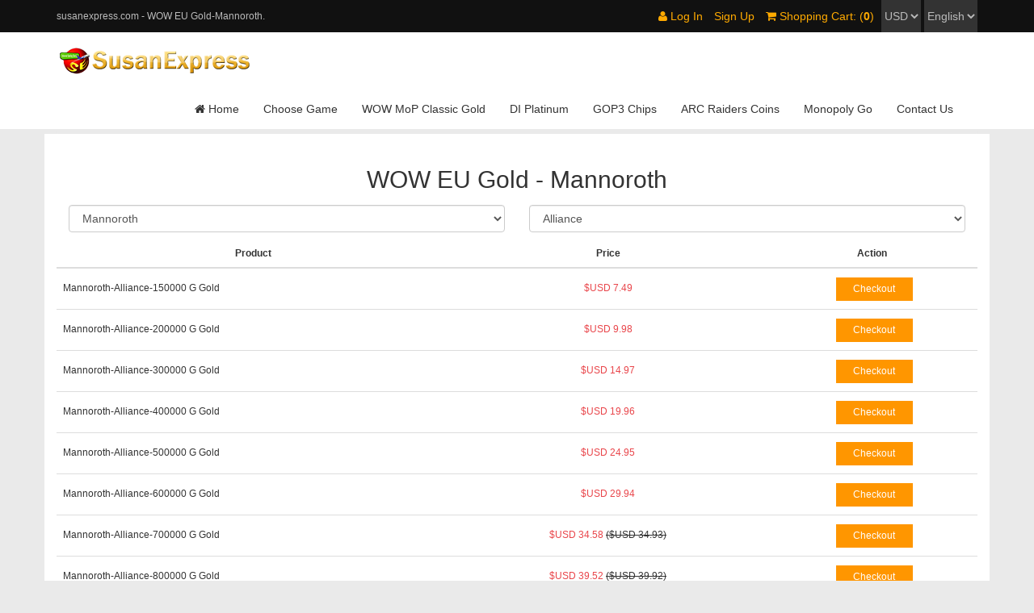

--- FILE ---
content_type: text/html; charset=utf-8
request_url: https://www.susanexpress.com/wow-eu/wow-gold/mannoroth/?camp=7
body_size: 7362
content:
<!DOCTYPE html>
<html lang="en">
<head>
  <meta charset="UTF-8">
  <title>WOW EU Gold-Mannoroth-Alliance-susanexpress.com</title>
  <meta name="keywords" content="WOW EU Gold-Mannoroth">
  <meta name="description" content="">
  <meta name="viewport" content="width=device-width, initial-scale=1.0, user-scalable=no">
  <link href="/Public/css/bootstrap.min.css" type="text/css" rel="stylesheet">
	<link href="/Public/css/font-awesome.min.css" type="text/css" rel="stylesheet">
	<link href="/Public/css/owl.carousel.css" type="text/css" rel="stylesheet">
	<link href="/Public/css/owl.theme.css" type="text/css" rel="stylesheet">
  <link href="/Public/css/base.css?v=0529" type="text/css" rel="stylesheet">
  <link href="/Public/css/addon.css?v=20250728" type="text/css" rel="stylesheet">
  <script src="/Public/js/jquery.min.js"></script>
  <script src="/Public/js/bootstrap.min.js"></script>
  <script src="/Public/js/owl.carousel.min.js"></script>
  <script src="/Public/js/custom.js?v=202512107"></script>
  <script src="/Public/js/validform_min.js"></script>
<script type="text/javascript" src="/Public/js/tip.js"></script>
<!-- Bing Ads -->
<script>(function(w,d,t,r,u){var f,n,i;w[u]=w[u]||[],f=function(){var o={ti:"187089697", enableAutoSpaTracking: true};o.q=w[u],w[u]=new UET(o),w[u].push("pageLoad")},n=d.createElement(t),n.src=r,n.async=1,n.onload=n.onreadystatechange=function(){var s=this.readyState;s&&s!=="loaded"&&s!=="complete"||(f(),n.onload=n.onreadystatechange=null)},i=d.getElementsByTagName(t)[0],i.parentNode.insertBefore(n,i)})(window,document,"script","//bat.bing.com/bat.js","uetq");</script>
</head>
<body>
	<div id="header">
		<div id="header-top">
			<div class="container">
				<div class="row header-top">
				  <h1 class="visible-lg col-lg-4">susanexpress.com - WOW EU Gold-Mannoroth.</h1>
				  <div class="col-lg-8 header-top-set">
				  							<ul>
						  <li><a href="/u/login.html?redirect_url=aHR0cDovL3d3dy5zdXNhbmV4cHJlc3MuY29tL3dvdy1ldS93b3ctZ29sZC9tYW5ub3JvdGgvP2NhbXA9Nw==" rel="nofollow"><i class="fa fa-user"></i> Log In</a></li>
						  <li class="hidden-xs"><a href="/u/register.html?redirect_url=aHR0cDovL3d3dy5zdXNhbmV4cHJlc3MuY29tL3dvdy1ldS93b3ctZ29sZC9tYW5ub3JvdGgvP2NhbXA9Nw==" rel="nofollow">Sign Up</a></li>
						  <li class="hidden-xs"><a href="/checkout.html" rel="nofollow"><i class="fa fa-shopping-cart"></i> Shopping Cart: (<b class="cartNum">0</b>)</a></li>
						</ul>					<form action="" method="post" style="display:inline-block;overflow:hidden;">
						  <select name="currency" onchange="setCurrency();" id="currency">
							 <!-- -->
                                <option value="1" >USD</option>
                            <!---->
                                <option value="3" >EUR</option>
                            <!-- -->
						  </select>
					</form>
					<form action="/" method="get" style="display:inline-block;overflow:hidden;">
						<select name="l" onchange="setLang(this);" id="lang">
							<option value="en" selected>English</option>
							<option value="kr" >한국인</option>
						</select>
				  </form>
				  </div>
				</div>
			</div>
		</div>
		<div id="header-logo">
			<div class="container">
			<div class="navbar-header">
			  <button class="navbar-toggle collapsed" type="button" data-toggle="collapse" data-target="#header-navbar" aria-controls="header-navbar" aria-expanded="false">
			      <span class="icon-bar"></span>
			      <span class="icon-bar"></span>
			      <span class="icon-bar"></span>
			  </button>
			  <a class="brand" href="https://www.susanexpress.com" ><img src="/Public/images/logo.png" alt="SusanExpress Logo" /></a>
			</div>
			<nav id="header-navbar" class="collapse navbar-collapse">
			  <ul class="nav navbar-nav">
			    <li class="active"><a href="/"><i class="fa fa-home"></i> Home</a></li>
			    <li><a href="/games.html">Choose Game</a></li>
			    <li><a href="/wow-classic-wotlk-us/">WOW MoP Classic Gold</a></li>
					<li><a href="/diablo-immortal/di-platinum/">DI Platinum</a></li>
					<li><a href="https://www.susanexpress.com/gop-3/">GOP3 Chips</a></li>
					<li><a href="https://www.susanexpress.com/arc-raiders/">ARC Raiders Coins</a></li>
					<li><a href="https://www.susanexpress.com/monopoly-go/">Monopoly Go</a></li>																																		
			    <li><a href="/contact.html">Contact Us</a></li>
			  </ul>
			</nav>
			</div>
		</div>
	</div>	<!-- modal -->
	<div class="modal fade" id="myModal" tabindex="-1" role="dialog" aria-labelledby="myModalLabel" aria-hidden="true">
	    <div class="modal-dialog">
	    	<form name="checkform" method="post" id="check_out_form" action="/index.php?m=check&a=orderCreate">
	        <div class="modal-content">
	            <div class="modal-header">
	                <button type="button" class="close" data-dismiss="modal" aria-hidden="true">&times;</button>
	                <h4 class="modal-title" id="myModalLabel">WOW EU Gold - Mannoroth-Alliance</h4>
	            </div>
	            <div class="modal-body">
					<p>Thank you for choosing susanexpress.com, while ordering for gold there are some recommended items in Hot Sales with Cheap Price. We own the most professional team to ensure you will receive your products fast and secured. During New Patch Legion, purchasing Items price worth more than $40 can enjoy 5% discount Code: Legion.</p>
					
				<ul id="myTab" class="nav nav-tabs">
					<!--  -->
				  	<!--  -->
				</ul>
				
				<div id="myTabContent" class="tab-content">
				<!--  -->
				<!--  -->				
				</div>				
	            </div>
	            <div class="modal-footer">
                    	<input type="hidden" name="gameId" value="4">
                    	<input type="hidden" name="serviceId" value="1">
                    	<input type="hidden" name="serverId" value="815">
                    	<input type="hidden" name="campId" value="7">
                    	<input type="hidden" name="goodsId" value="" id="goodsId">
	                	<button type="submit" class="btn btn-default ButtonCheckout">Checkout</button>
	            </div>
	        </div>
	        </form>
	    </div>
	</div>
	
	<div id="game-container">
		<section id="game-banner">
			<img src="" />
		</section>
		<div class="container">
		  <ol class="breadcrumb">
		    <li><a href='/'><i class='fa fa-home'></i></a></li><li><a href='/games.html'>Games</a></li><li><a href='/wow-eu/'>WOW EU</a></li><li><a href='/wow-eu/wow-gold/'>Wow EU Gold</a></li><li>Mannoroth</li>		  </ol>			
		  
		  <div class="row" id="gameProductList">
		  	<h2>WOW EU Gold - Mannoroth</h2>
			
			<form role="form" method="post" action="/index.php?m=goods&a=jumpto" id="serverForm">
				<!-- -->
				  <p class="col-md-6 col-lg-6"> 
				    <select class="form-control" name="sid">
				    	<!-- -->
					      <option data-isspecial="-1" value="759" >Aegwynn</option>
					    <!---->
					      <option data-isspecial="-1" value="922" >Aerie Peak</option>
					    <!---->
					      <option data-isspecial="-1" value="760" >Agamaggan</option>
					    <!---->
					      <option data-isspecial="-1" value="761" >Aggramar</option>
					    <!---->
					      <option data-isspecial="-1" value="907" >Ahn'Qiraj</option>
					    <!---->
					      <option data-isspecial="-1" value="762" >Al'Akir</option>
					    <!---->
					      <option data-isspecial="-1" value="763" >Alexstrasza</option>
					    <!---->
					      <option data-isspecial="-1" value="764" >Alleria</option>
					    <!---->
					      <option data-isspecial="-1" value="921" >Alonsus</option>
					    <!---->
					      <option data-isspecial="-1" value="846" >Aman'Thul</option>
					    <!---->
					      <option data-isspecial="-1" value="969" >Ambossar</option>
					    <!---->
					      <option data-isspecial="-1" value="970" >Anachronos</option>
					    <!---->
					      <option data-isspecial="-1" value="895" >Anetheron</option>
					    <!---->
					      <option data-isspecial="-1" value="765" >Antonidas</option>
					    <!---->
					      <option data-isspecial="-1" value="847" >Anub'arak</option>
					    <!---->
					      <option data-isspecial="-1" value="996" >Anvilmar</option>
					    <!---->
					      <option data-isspecial="-1" value="856" >Arak arahm</option>
					    <!---->
					      <option data-isspecial="-1" value="923" >Arathi</option>
					    <!---->
					      <option data-isspecial="-1" value="766" >Arathor</option>
					    <!---->
					      <option data-isspecial="-1" value="767" >Archimonde</option>
					    <!---->
					      <option data-isspecial="-1" value="768" >Argent Dawn</option>
					    <!---->
					      <option data-isspecial="-1" value="769" >Arthas</option>
					    <!---->
					      <option data-isspecial="-1" value="924" >Arygos</option>
					    <!---->
					      <option data-isspecial="-1" value="770" >Aszune</option>
					    <!---->
					      <option data-isspecial="-1" value="971" >Auchindoun</option>
					    <!---->
					      <option data-isspecial="-1" value="771" >Azjol</option>
					    <!---->
					      <option data-isspecial="-1" value="772" >Azshara</option>
					    <!---->
					      <option data-isspecial="-1" value="1001" >Azuremyst</option>
					    <!---->
					      <option data-isspecial="-1" value="773" >Baelgun</option>
					    <!---->
					      <option data-isspecial="-1" value="885" >Balnazzar</option>
					    <!---->
					      <option data-isspecial="-1" value="774" >Blackhand</option>
					    <!---->
					      <option data-isspecial="-1" value="775" >Blackmoore</option>
					    <!---->
					      <option data-isspecial="-1" value="776" >Blackrock</option>
					    <!---->
					      <option data-isspecial="-1" value="997" >Blade's Edge</option>
					    <!---->
					      <option data-isspecial="-1" value="777" >Bladefist</option>
					    <!---->
					      <option data-isspecial="-1" value="838" >Bloodfeather</option>
					    <!---->
					      <option data-isspecial="-1" value="778" >Bloodhoof</option>
					    <!---->
					      <option data-isspecial="-1" value="779" >Bloodscalp</option>
					    <!---->
					      <option data-isspecial="-1" value="967" >Blutkessel</option>
					    <!---->
					      <option data-isspecial="-1" value="925" >Boulderfist</option>
					    <!---->
					      <option data-isspecial="-1" value="972" >Bronze Dragonflight</option>
					    <!---->
					      <option data-isspecial="-1" value="896" >Bronzebeard</option>
					    <!---->
					      <option data-isspecial="-1" value="781" >Burning Legion</option>
					    <!---->
					      <option data-isspecial="-1" value="973" >Burning Steppes</option>
					    <!---->
					      <option data-isspecial="-1" value="780" >BurningBlade</option>
					    <!---->
					      <option data-isspecial="-1" value="926" >C'Thun</option>
					    <!---->
					      <option data-isspecial="-1" value="1000" >Chamber of Aspects</option>
					    <!---->
					      <option data-isspecial="-1" value="974" >Chants eternels</option>
					    <!---->
					      <option data-isspecial="-1" value="782" >Cho'gall</option>
					    <!---->
					      <option data-isspecial="-1" value="888" >Chromaggus</option>
					    <!---->
					      <option data-isspecial="-1" value="918" >Confrerie du Thorium</option>
					    <!---->
					      <option data-isspecial="-1" value="881" >Conseil des ombres</option>
					    <!---->
					      <option data-isspecial="-1" value="783" >Crushridge</option>
					    <!---->
					      <option data-isspecial="-1" value="927" >Culet DeLa Rive Noire</option>
					    <!---->
					      <option data-isspecial="-1" value="784" >Daggerspine</option>
					    <!---->
					      <option data-isspecial="-1" value="785" >Dalaran</option>
					    <!---->
					      <option data-isspecial="-1" value="928" >Dalvengyr</option>
					    <!---->
					      <option data-isspecial="-1" value="929" >Darkmoon Faire</option>
					    <!---->
					      <option data-isspecial="-1" value="839" >Darksorrow</option>
					    <!---->
					      <option data-isspecial="-1" value="930" >Darkspear</option>
					    <!---->
					      <option data-isspecial="-1" value="968" >Das Konsortium</option>
					    <!---->
					      <option data-isspecial="-1" value="876" >Das Syndikat</option>
					    <!---->
					      <option data-isspecial="-1" value="786" >Deathwing</option>
					    <!---->
					      <option data-isspecial="-1" value="871" >Defias Brotherhood</option>
					    <!---->
					      <option data-isspecial="-1" value="889" >Dentarg</option>
					    <!---->
					      <option data-isspecial="-1" value="931" >Der abyssische Rat</option>
					    <!---->
					      <option data-isspecial="-1" value="932" >Der Mithrilorden</option>
					    <!---->
					      <option data-isspecial="-1" value="884" >Der Ratvon  Dalavan</option>
					    <!---->
					      <option data-isspecial="-1" value="787" >Destromath</option>
					    <!---->
					      <option data-isspecial="-1" value="864" >Dethecus</option>
					    <!---->
					      <option data-isspecial="-1" value="975" >Die Aldor</option>
					    <!---->
					      <option data-isspecial="-1" value="933" >Die Arguswacht</option>
					    <!---->
					      <option data-isspecial="-1" value="904" >Die ewige Wacht</option>
					    <!---->
					      <option data-isspecial="-1" value="934" >Die Nachtwache</option>
					    <!---->
					      <option data-isspecial="-1" value="788" >Die Silberne Hand</option>
					    <!---->
					      <option data-isspecial="-1" value="892" >Die Todeskrallen</option>
					    <!---->
					      <option data-isspecial="-1" value="789" >Doomhammer</option>
					    <!---->
					      <option data-isspecial="-1" value="790" >Draenor</option>
					    <!---->
					      <option data-isspecial="-1" value="791" >Dragonblight</option>
					    <!---->
					      <option data-isspecial="-1" value="792" >Dragonmaw</option>
					    <!---->
					      <option data-isspecial="-1" value="906" >Drak'thul</option>
					    <!---->
					      <option data-isspecial="-1" value="882" >Drek'thar</option>
					    <!---->
					      <option data-isspecial="-1" value="935" >Dun Modr</option>
					    <!---->
					      <option data-isspecial="-1" value="793" >Dunemaul</option>
					    <!---->
					      <option data-isspecial="-1" value="848" >DunMorogh</option>
					    <!---->
					      <option data-isspecial="-1" value="936" >Durotan</option>
					    <!---->
					      <option data-isspecial="-1" value="794" >Earthen Ring</option>
					    <!---->
					      <option data-isspecial="-1" value="976" >Echsenkessel</option>
					    <!---->
					      <option data-isspecial="-1" value="919" >Eitrigg</option>
					    <!---->
					      <option data-isspecial="-1" value="937" >Eldre'Thalas</option>
					    <!---->
					      <option data-isspecial="-1" value="795" >Elune</option>
					    <!---->
					      <option data-isspecial="-1" value="796" >EmeraldDream</option>
					    <!---->
					      <option data-isspecial="-1" value="900" >Emeriss</option>
					    <!---->
					      <option data-isspecial="-1" value="938" >Eonar</option>
					    <!---->
					      <option data-isspecial="-1" value="797" >Eredar</option>
					    <!---->
					      <option data-isspecial="-1" value="897" >Executus</option>
					    <!---->
					      <option data-isspecial="-1" value="977" >Festung der Sturme</option>
					    <!---->
					      <option data-isspecial="-1" value="857" >Forscherliga</option>
					    <!---->
					      <option data-isspecial="-1" value="939" >Frostmane</option>
					    <!---->
					      <option data-isspecial="-1" value="798" >Frostmourne</option>
					    <!---->
					      <option data-isspecial="-1" value="840" >Frostwhisper</option>
					    <!---->
					      <option data-isspecial="-1" value="799" >Frostwolf</option>
					    <!---->
					      <option data-isspecial="-1" value="800" >Garona</option>
					    <!---->
					      <option data-isspecial="-1" value="886" >Genjuros</option>
					    <!---->
					      <option data-isspecial="-1" value="978" >Ghostlands</option>
					    <!---->
					      <option data-isspecial="-1" value="801" >Gilneas</option>
					    <!---->
					      <option data-isspecial="-1" value="802" >Gorgonnash</option>
					    <!---->
					      <option data-isspecial="-1" value="940" >Grim Batol</option>
					    <!---->
					      <option data-isspecial="-1" value="803" >Gul'dan</option>
					    <!---->
					      <option data-isspecial="-1" value="912" >Hakkar</option>
					    <!---->
					      <option data-isspecial="-1" value="868" >Haomarush</option>
					    <!---->
					      <option data-isspecial="-1" value="979" >Hellfire</option>
					    <!---->
					      <option data-isspecial="-1" value="841" >Hellscream</option>
					    <!---->
					      <option data-isspecial="-1" value="804" >Hyjal</option>
					    <!---->
					      <option data-isspecial="-1" value="805" >Illidan</option>
					    <!---->
					      <option data-isspecial="-1" value="941" >Jaedenar</option>
					    <!---->
					      <option data-isspecial="-1" value="806" >Kael'Thas</option>
					    <!---->
					      <option data-isspecial="-1" value="980" >Karazhan</option>
					    <!---->
					      <option data-isspecial="-1" value="807" >Kargath</option>
					    <!---->
					      <option data-isspecial="-1" value="965" >Kazzak</option>
					    <!---->
					      <option data-isspecial="-1" value="808" >Kel'Thuzad</option>
					    <!---->
					      <option data-isspecial="-1" value="890" >Khadgar</option>
					    <!---->
					      <option data-isspecial="-1" value="852" >Khaz Modan</option>
					    <!---->
					      <option data-isspecial="-1" value="809" >Khaz'goroth</option>
					    <!---->
					      <option data-isspecial="-1" value="810" >Kil'Jaeden</option>
					    <!---->
					      <option data-isspecial="-1" value="942" >Kilrogg</option>
					    <!---->
					      <option data-isspecial="-1" value="811" >Kirin Tor</option>
					    <!---->
					      <option data-isspecial="-1" value="867" >Kor'gall</option>
					    <!---->
					      <option data-isspecial="-1" value="877" >Krag'jin</option>
					    <!---->
					      <option data-isspecial="-1" value="943" >Krasus</option>
					    <!---->
					      <option data-isspecial="-1" value="901" >Kul Tiras</option>
					    <!---->
					      <option data-isspecial="-1" value="878" >Kult der verdammten</option>
					    <!---->
					      <option data-isspecial="-1" value="894" >La Croisade ecarlate</option>
					    <!---->
					      <option data-isspecial="-1" value="870" >Laughing Skull</option>
					    <!---->
					      <option data-isspecial="-1" value="981" >Les clairvoyanys</option>
					    <!---->
					      <option data-isspecial="-1" value="853" >Les Sentintlles</option>
					    <!---->
					      <option data-isspecial="-1" value="944" >Lightbringer</option>
					    <!---->
					      <option data-isspecial="-1" value="869" >Lightning's Blade</option>
					    <!---->
					      <option data-isspecial="-1" value="982" >Lordaeron</option>
					    <!---->
					      <option data-isspecial="-1" value="945" >Los Errantes</option>
					    <!---->
					      <option data-isspecial="-1" value="812" >Lothar</option>
					    <!---->
					      <option data-isspecial="-1" value="813" >Madmortem</option>
					    <!---->
					      <option data-isspecial="-1" value="872" >Magtheridon</option>
					    <!---->
					      <option data-isspecial="-1" value="814" >Mal'Ganis</option>
					    <!---->
					      <option data-isspecial="-1" value="858" >Malfurion</option>
					    <!---->
					      <option data-isspecial="-1" value="908" >Malygos</option>
					    <!---->
					      <option data-isspecial="-1" value="815" selected>Mannoroth</option>
					    <!---->
					      <option data-isspecial="-1" value="992" >Marecage de Zangar</option>
					    <!---->
					      <option data-isspecial="-1" value="899" >Mazrigos</option>
					    <!---->
					      <option data-isspecial="-1" value="859" >Medivh</option>
					    <!---->
					      <option data-isspecial="-1" value="947" >Minahonda</option>
					    <!---->
					      <option data-isspecial="-1" value="994" >Molten Core</option>
					    <!---->
					      <option data-isspecial="-1" value="891" >Moonglade</option>
					    <!---->
					      <option data-isspecial="-1" value="946" >Mug'thol</option>
					    <!---->
					      <option data-isspecial="-1" value="983" >Nagrand</option>
					    <!---->
					      <option data-isspecial="-1" value="860" >Nathrezim</option>
					    <!---->
					      <option data-isspecial="-1" value="993" >Naxxramas</option>
					    <!---->
					      <option data-isspecial="-1" value="905" >Nazjatar</option>
					    <!---->
					      <option data-isspecial="-1" value="916" >Nefarian</option>
					    <!---->
					      <option data-isspecial="-1" value="873" >Neptulon</option>
					    <!---->
					      <option data-isspecial="-1" value="816" >Ner'zhul</option>
					    <!---->
					      <option data-isspecial="-1" value="849" >Nera'thor</option>
					    <!---->
					      <option data-isspecial="-1" value="984" >Nethersturm</option>
					    <!---->
					      <option data-isspecial="-1" value="887" >Nordrassil</option>
					    <!---->
					      <option data-isspecial="-1" value="948" >Norgannon</option>
					    <!---->
					      <option data-isspecial="-1" value="817" >Nozdormu</option>
					    <!---->
					      <option data-isspecial="-1" value="850" >Onyxia</option>
					    <!---->
					      <option data-isspecial="-1" value="949" >Outland</option>
					    <!---->
					      <option data-isspecial="-1" value="818" >Perenolde</option>
					    <!---->
					      <option data-isspecial="-1" value="819" >Proudmoore</option>
					    <!---->
					      <option data-isspecial="-1" value="909" >Quel'Thalas</option>
					    <!---->
					      <option data-isspecial="-1" value="842" >Ragnaros</option>
					    <!---->
					      <option data-isspecial="-1" value="950" >Rajaxx</option>
					    <!---->
					      <option data-isspecial="-1" value="854" >Rashgarroth</option>
					    <!---->
					      <option data-isspecial="-1" value="863" >Ravencrest</option>
					    <!---->
					      <option data-isspecial="-1" value="951" >Ravenholdt</option>
					    <!---->
					      <option data-isspecial="-1" value="910" >Rexxar</option>
					    <!---->
					      <option data-isspecial="-1" value="820" >Runetotem</option>
					    <!---->
					      <option data-isspecial="-1" value="999" >Sanguino</option>
					    <!---->
					      <option data-isspecial="-1" value="821" >Sargeras</option>
					    <!---->
					      <option data-isspecial="-1" value="995" >Saurfang</option>
					    <!---->
					      <option data-isspecial="-1" value="913" >Scarshield Legion</option>
					    <!---->
					      <option data-isspecial="-1" value="879" >Sen'jin</option>
					    <!---->
					      <option data-isspecial="-1" value="822" >Shadow Moon</option>
					    <!---->
					      <option data-isspecial="-1" value="823" >Shadowsong</option>
					    <!---->
					      <option data-isspecial="-1" value="985" >Shattered halls</option>
					    <!---->
					      <option data-isspecial="-1" value="824" >Shattered Hand</option>
					    <!---->
					      <option data-isspecial="-1" value="986" >Shattrath</option>
					    <!---->
					      <option data-isspecial="-1" value="952" >Shen'dralar</option>
					    <!---->
					      <option data-isspecial="-1" value="825" >Silvermoon</option>
					    <!---->
					      <option data-isspecial="-1" value="865" >Sinstralis</option>
					    <!---->
					      <option data-isspecial="-1" value="826" >Skullcrusher</option>
					    <!---->
					      <option data-isspecial="-1" value="827" >Spinebreaker</option>
					    <!---->
					      <option data-isspecial="-1" value="987" >Sporeggar</option>
					    <!---->
					      <option data-isspecial="-1" value="914" >Steamwheedle Cartel</option>
					    <!---->
					      <option data-isspecial="-1" value="966" >Stonemaul</option>
					    <!---->
					      <option data-isspecial="-1" value="861" >Stormrage</option>
					    <!---->
					      <option data-isspecial="-1" value="828" >Stormreaver</option>
					    <!---->
					      <option data-isspecial="-1" value="829" >Stormscale</option>
					    <!---->
					      <option data-isspecial="-1" value="862" >Sunstrider</option>
					    <!---->
					      <option data-isspecial="-1" value="953" >Suramar</option>
					    <!---->
					      <option data-isspecial="-1" value="843" >Sylvanas</option>
					    <!---->
					      <option data-isspecial="-1" value="954" >Taerar</option>
					    <!---->
					      <option data-isspecial="-1" value="902" >Talnivarr</option>
					    <!---->
					      <option data-isspecial="-1" value="955" >Tarren Mill</option>
					    <!---->
					      <option data-isspecial="-1" value="956" >Teldrassil</option>
					    <!---->
					      <option data-isspecial="-1" value="988" >Temple noir</option>
					    <!---->
					      <option data-isspecial="-1" value="830" >Terenas</option>
					    <!---->
					      <option data-isspecial="-1" value="880" >Terrodar</option>
					    <!---->
					      <option data-isspecial="-1" value="844" >The Maelstrom</option>
					    <!---->
					      <option data-isspecial="-1" value="989" >The Sha'tar</option>
					    <!---->
					      <option data-isspecial="-1" value="874" >The venture Co.</option>
					    <!---->
					      <option data-isspecial="-1" value="898" >Theradras</option>
					    <!---->
					      <option data-isspecial="-1" value="917" >Thrall</option>
					    <!---->
					      <option data-isspecial="-1" value="855" >Throk' Feroth</option>
					    <!---->
					      <option data-isspecial="-1" value="831" >Thunderhorn</option>
					    <!---->
					      <option data-isspecial="-1" value="911" >Tichondrius</option>
					    <!---->
					      <option data-isspecial="-1" value="957" >Tirion</option>
					    <!---->
					      <option data-isspecial="-1" value="990" >Todeswache</option>
					    <!---->
					      <option data-isspecial="-1" value="903" >Trollbane</option>
					    <!---->
					      <option data-isspecial="-1" value="832" >Turalyon</option>
					    <!---->
					      <option data-isspecial="-1" value="866" >Twilight's Hammer</option>
					    <!---->
					      <option data-isspecial="-1" value="875" >Twisting Nether</option>
					    <!---->
					      <option data-isspecial="-1" value="958" >Tyrande</option>
					    <!---->
					      <option data-isspecial="-1" value="920" >Uldaman</option>
					    <!---->
					      <option data-isspecial="-1" value="998" >Ulduar</option>
					    <!---->
					      <option data-isspecial="-1" value="959" >Uldum</option>
					    <!---->
					      <option data-isspecial="-1" value="960" >Un'Goro</option>
					    <!---->
					      <option data-isspecial="-1" value="883" >Varimathras</option>
					    <!---->
					      <option data-isspecial="-1" value="845" >Vashj</option>
					    <!---->
					      <option data-isspecial="-1" value="961" >Vek'lor</option>
					    <!---->
					      <option data-isspecial="-1" value="962" >Vek'niash</option>
					    <!---->
					      <option data-isspecial="-1" value="834" >Vol'jin</option>
					    <!---->
					      <option data-isspecial="-1" value="833" >Warsong</option>
					    <!---->
					      <option data-isspecial="-1" value="963" >Wildhammer</option>
					    <!---->
					      <option data-isspecial="-1" value="851" >Wrathbringer</option>
					    <!---->
					      <option data-isspecial="-1" value="915" >Xavius</option>
					    <!---->
					      <option data-isspecial="-1" value="893" >Ysera</option>
					    <!---->
					      <option data-isspecial="-1" value="964" >Ysondre</option>
					    <!---->
					      <option data-isspecial="-1" value="835" >Zenedar</option>
					    <!---->
					      <option data-isspecial="-1" value="836" >ZirkeldesCenarius</option>
					    <!---->
					      <option data-isspecial="-1" value="991" >zul'jin</option>
					    <!---->
					      <option data-isspecial="-1" value="837" >Zuluhed</option>
					    <!-- -->
				    </select>
				   </p>
			   	<!-- -->
			   	<!-- -->
				   	<p class="col-md-6 col-lg-6"> 
				   		<select name="cid" class="form-control">
	                        <!-- -->
	                            <option value="6" >Horde</option>
	                        <!---->
	                            <option value="7" selected>Alliance</option>
	                        <!-- -->
	                    </select>
	                </p>
			   	<!--  -->
	                <input type="hidden" name="gid" value="4">
	                <input type="hidden" name="svid" value="1">
	                <input type="hidden" name="jump" value="1">
			</form>
			<table class="table table-hover">
			  <thead>
			    <tr>
			      <th>Product</th>
			      <th>Price</th>
			      <th>Action</th>
			    </tr>
			  </thead>
			  <tbody>
			  	<!-- -->
			    <tr>
			      <td>Mannoroth-Alliance-150000 G Gold</td>
			      <td>
			      	<font style="color:#e9464b;">$USD 7.49</font>
			      				      </td>
			      <td><!-- <button type="button" class="ButtonAddToCart" onclick="cart.ajax_add(73,this);">Add to Cart</button>--><input type="submit" data-good-id="4" class="ButtonCheckout" value="Checkout" onclick="buyGoods(73);"/></td>
			    </tr>
			    <!---->
			    <tr>
			      <td>Mannoroth-Alliance-200000 G Gold</td>
			      <td>
			      	<font style="color:#e9464b;">$USD 9.98</font>
			      				      </td>
			      <td><!-- <button type="button" class="ButtonAddToCart" onclick="cart.ajax_add(74,this);">Add to Cart</button>--><input type="submit" data-good-id="4" class="ButtonCheckout" value="Checkout" onclick="buyGoods(74);"/></td>
			    </tr>
			    <!---->
			    <tr>
			      <td>Mannoroth-Alliance-300000 G Gold</td>
			      <td>
			      	<font style="color:#e9464b;">$USD 14.97</font>
			      				      </td>
			      <td><!-- <button type="button" class="ButtonAddToCart" onclick="cart.ajax_add(75,this);">Add to Cart</button>--><input type="submit" data-good-id="4" class="ButtonCheckout" value="Checkout" onclick="buyGoods(75);"/></td>
			    </tr>
			    <!---->
			    <tr>
			      <td>Mannoroth-Alliance-400000 G Gold</td>
			      <td>
			      	<font style="color:#e9464b;">$USD 19.96</font>
			      				      </td>
			      <td><!-- <button type="button" class="ButtonAddToCart" onclick="cart.ajax_add(77,this);">Add to Cart</button>--><input type="submit" data-good-id="4" class="ButtonCheckout" value="Checkout" onclick="buyGoods(77);"/></td>
			    </tr>
			    <!---->
			    <tr>
			      <td>Mannoroth-Alliance-500000 G Gold</td>
			      <td>
			      	<font style="color:#e9464b;">$USD 24.95</font>
			      				      </td>
			      <td><!-- <button type="button" class="ButtonAddToCart" onclick="cart.ajax_add(80,this);">Add to Cart</button>--><input type="submit" data-good-id="4" class="ButtonCheckout" value="Checkout" onclick="buyGoods(80);"/></td>
			    </tr>
			    <!---->
			    <tr>
			      <td>Mannoroth-Alliance-600000 G Gold</td>
			      <td>
			      	<font style="color:#e9464b;">$USD 29.94</font>
			      				      </td>
			      <td><!-- <button type="button" class="ButtonAddToCart" onclick="cart.ajax_add(81,this);">Add to Cart</button>--><input type="submit" data-good-id="4" class="ButtonCheckout" value="Checkout" onclick="buyGoods(81);"/></td>
			    </tr>
			    <!---->
			    <tr>
			      <td>Mannoroth-Alliance-700000 G Gold</td>
			      <td>
			      	<font style="color:#e9464b;">$USD 34.58</font>
			      	<del>($USD 34.93)</del>			      </td>
			      <td><!-- <button type="button" class="ButtonAddToCart" onclick="cart.ajax_add(82,this);">Add to Cart</button>--><input type="submit" data-good-id="4" class="ButtonCheckout" value="Checkout" onclick="buyGoods(82);"/></td>
			    </tr>
			    <!---->
			    <tr>
			      <td>Mannoroth-Alliance-800000 G Gold</td>
			      <td>
			      	<font style="color:#e9464b;">$USD 39.52</font>
			      	<del>($USD 39.92)</del>			      </td>
			      <td><!-- <button type="button" class="ButtonAddToCart" onclick="cart.ajax_add(83,this);">Add to Cart</button>--><input type="submit" data-good-id="4" class="ButtonCheckout" value="Checkout" onclick="buyGoods(83);"/></td>
			    </tr>
			    <!---->
			    <tr>
			      <td>Mannoroth-Alliance-900000 G Gold</td>
			      <td>
			      	<font style="color:#e9464b;">$USD 44.46</font>
			      	<del>($USD 44.91)</del>			      </td>
			      <td><!-- <button type="button" class="ButtonAddToCart" onclick="cart.ajax_add(84,this);">Add to Cart</button>--><input type="submit" data-good-id="4" class="ButtonCheckout" value="Checkout" onclick="buyGoods(84);"/></td>
			    </tr>
			    <!---->
			    <tr>
			      <td>Mannoroth-Alliance-1000000 G Gold</td>
			      <td>
			      	<font style="color:#e9464b;">$USD 48.90</font>
			      	<del>($USD 49.90)</del>			      </td>
			      <td><!-- <button type="button" class="ButtonAddToCart" onclick="cart.ajax_add(85,this);">Add to Cart</button>--><input type="submit" data-good-id="4" class="ButtonCheckout" value="Checkout" onclick="buyGoods(85);"/></td>
			    </tr>
			    <!---->
			    <tr>
			      <td>Mannoroth-Alliance-1500000 G Gold</td>
			      <td>
			      	<font style="color:#e9464b;">$USD 73.35</font>
			      	<del>($USD 74.85)</del>			      </td>
			      <td><!-- <button type="button" class="ButtonAddToCart" onclick="cart.ajax_add(1708,this);">Add to Cart</button>--><input type="submit" data-good-id="4" class="ButtonCheckout" value="Checkout" onclick="buyGoods(1708);"/></td>
			    </tr>
			    <!---->
			    <tr>
			      <td>Mannoroth-Alliance-2000000 G Gold</td>
			      <td>
			      	<font style="color:#e9464b;">$USD 97.80</font>
			      	<del>($USD 99.80)</del>			      </td>
			      <td><!-- <button type="button" class="ButtonAddToCart" onclick="cart.ajax_add(1709,this);">Add to Cart</button>--><input type="submit" data-good-id="4" class="ButtonCheckout" value="Checkout" onclick="buyGoods(1709);"/></td>
			    </tr>
			    <!---->
			    <tr>
			      <td>Mannoroth-Alliance-2500000 G Gold</td>
			      <td>
			      	<font style="color:#e9464b;">$USD 122.26</font>
			      	<del>($USD 124.75)</del>			      </td>
			      <td><!-- <button type="button" class="ButtonAddToCart" onclick="cart.ajax_add(1710,this);">Add to Cart</button>--><input type="submit" data-good-id="4" class="ButtonCheckout" value="Checkout" onclick="buyGoods(1710);"/></td>
			    </tr>
			    <!---->
			    <tr>
			      <td>Mannoroth-Alliance-3000000 G Gold</td>
			      <td>
			      	<font style="color:#e9464b;">$USD 145.21</font>
			      	<del>($USD 149.70)</del>			      </td>
			      <td><!-- <button type="button" class="ButtonAddToCart" onclick="cart.ajax_add(1711,this);">Add to Cart</button>--><input type="submit" data-good-id="4" class="ButtonCheckout" value="Checkout" onclick="buyGoods(1711);"/></td>
			    </tr>
			    <!---->
			    <tr>
			      <td>Mannoroth-Alliance-3500000 G Gold</td>
			      <td>
			      	<font style="color:#e9464b;">$USD 169.41</font>
			      	<del>($USD 174.65)</del>			      </td>
			      <td><!-- <button type="button" class="ButtonAddToCart" onclick="cart.ajax_add(1712,this);">Add to Cart</button>--><input type="submit" data-good-id="4" class="ButtonCheckout" value="Checkout" onclick="buyGoods(1712);"/></td>
			    </tr>
			    <!---->
			    <tr>
			      <td>Mannoroth-Alliance-4000000 G Gold</td>
			      <td>
			      	<font style="color:#e9464b;">$USD 193.61</font>
			      	<del>($USD 199.60)</del>			      </td>
			      <td><!-- <button type="button" class="ButtonAddToCart" onclick="cart.ajax_add(1713,this);">Add to Cart</button>--><input type="submit" data-good-id="4" class="ButtonCheckout" value="Checkout" onclick="buyGoods(1713);"/></td>
			    </tr>
			    <!---->
			    <tr>
			      <td>Mannoroth-Alliance-4500000 G Gold</td>
			      <td>
			      	<font style="color:#e9464b;">$USD 217.81</font>
			      	<del>($USD 224.55)</del>			      </td>
			      <td><!-- <button type="button" class="ButtonAddToCart" onclick="cart.ajax_add(17121,this);">Add to Cart</button>--><input type="submit" data-good-id="4" class="ButtonCheckout" value="Checkout" onclick="buyGoods(17121);"/></td>
			    </tr>
			    <!---->
			    <tr>
			      <td>Mannoroth-Alliance-5000000 G Gold</td>
			      <td>
			      	<font style="color:#e9464b;">$USD 242.02</font>
			      	<del>($USD 249.50)</del>			      </td>
			      <td><!-- <button type="button" class="ButtonAddToCart" onclick="cart.ajax_add(17122,this);">Add to Cart</button>--><input type="submit" data-good-id="4" class="ButtonCheckout" value="Checkout" onclick="buyGoods(17122);"/></td>
			    </tr>
			    <!-- -->
			  </tbody>
			</table>
			</div>
		</div>
	</div>
	<script src="/Public/js/cart.js"></script>
	<script>
		$(function(){
			$("#serverForm select").change(function(){
				$("#serverForm").submit();
			}
		);});
		
		function buyGoods(goodsId,goodName){
			$("#goodsId").val(goodsId);
			$("#check_out_form").submit();
			//$("#myModal").modal("show");
		}
	</script>
	  <footer>
  	<div class="container footer">
  		<div class="row">
  			<ol class="col-sm-6 col-md-6 col-lg-3">
				<dt>MENU</dt>
				<dd><a href="contact.html">Contact Us</a></dd>
			  <dd><a href="/privacy-info-12.html">Privacy Policy</a>
				</dd><dd><a href="/conditions-info-10.html">Terms And Conditions</a></dd>
			  <dd><a href="/return-refund-policy-info-11.html">Return and Refund policy</a></dd>
			  <dd><a href="/shipping-delivery-info-13.html">Shipping and Delivery Policy</a></dd>
  			</ol>
  			<ol class="visible-lg col-lg-3">
				<dt>HOT SEARCH</dt>
  				<dd><a href="https://www.susanexpress.com/wow-classic-wotlk-us/">WOW CTM Gold US</a></dd>
                <dd><a href="https://www.susanexpress.com/wow-classic-wotlk-eu/">WOW CTM Gold EU</a></dd>                
  				<dd><a href="https://www.susanexpress.com/wow-us/">Wow Gold</a></dd>
                <dd><a href="https://www.susanexpress.com/final-fantasy-xiv/">Buy FFXIV Gil</a></dd>
  			</ol>
			<div class="col-sm-6 col-md-6 col-lg-6 footer-join">
				<span>Join SusanExpress.com</span>
				<p>Buy Cheap Wow Classic Gold & Items, Monopoly Go Dice and Stickers, DI Platinum, Diablo 4 Items, FFXIV GIL and Other In-Game Currency & Items With 100% Reliable Service, Years' Exp, Fast Customer Service. Add our Discord to Enjoy More Discount.</p>
				<p>
					<img src="/UpFile/Uploads/payment/642e3672165a1.gif" style="width:100px;"/>
					<img src="/UpFile/Uploads/payment/647402f66742c.png" style="width:100px;"/>
					<img src="/UpFile/Uploads/payment/645b016c9896b.jpg" style="width:100px;"/>
					<img src="/UpFile/Uploads/payment/5e1d20ff2d065.jpg" style="width:100px;"/>
				</p>
			</div>
  		</div>
  		<div class="visible-lg footer-hotkeyword">  	<p>  		&nbsp;&nbsp;<a href="https://www.susanexpress.com/" target="_blank">Cheap Wow Gold</a>&nbsp;&nbsp;|&nbsp;&nbsp;<a href="https://www.susanexpress.com/call-of-duty-bo6/" target="_blank">Cod BO6 Bot Lobby</a>&nbsp;&nbsp;|&nbsp;&nbsp;<a href="https://www.susanexpress.com/gop-3/" target="_blank">Governor of Poker 3 Chips</a>&nbsp;&nbsp;|&nbsp;&nbsp;<a href="https://www.susanexpress.com/monopoly-go/monopoly-go-items/" target="_blank">Monopoly Go Stickers</a>&nbsp;&nbsp;|&nbsp;&nbsp;<a href="https://www.susanexpress.com/monopoly-go/" target="_blank">Monopoly Go Dice</a>&nbsp;&nbsp;|&nbsp;&nbsp;<a href="https://www.susanexpress.com/last-epoch/" target="_blank">Last Epoch Gold</a>&nbsp;&nbsp;|&nbsp;&nbsp;<a href="https://www.susanexpress.com/wow-classic-sod-us/" target="_blank">Wow Classic SOD Gold</a>&nbsp;&nbsp;|&nbsp;&nbsp;<a href="https://www.susanexpress.com/path-of-exile-2/" target="_blank">POE 2 Currency</a>&nbsp;&nbsp;|&nbsp;&nbsp;<a href="https://www.susanexpress.com/diablo-4/d4-items/" target="_blank">Diablo 4 Items</a>&nbsp;&nbsp;|&nbsp;&nbsp;<a href="https://www.susanexpress.com/royal-kingdom/" target="_blank">Royal Kingdom Coins</a>&nbsp;&nbsp;|&nbsp;&nbsp;<a href="https://www.susanexpress.com/dark-and-darker/" target="_blank">Dark and Darker Gold</a>&nbsp;&nbsp;|&nbsp;&nbsp;<a href="https://www.susanexpress.com/diablo-immortal/" target="_blank">Diablo Immortal Platinum</a>&nbsp;&nbsp;|&nbsp;&nbsp;<a href="https://www.susanexpress.com/diablo-4/" target="_blank">Diablo 4 Gold</a>&nbsp;&nbsp;|&nbsp;&nbsp;<a href="https://www.susanexpress.com/final-fantasy-xiv/" target="_blank">FF14 Gil</a>&nbsp;&nbsp;|&nbsp;&nbsp;<a href="https://www.susanexpress.com/call-of-duty-bo6/bot-lobby/" target="_blank">Black Ops 6 Bot Lobbies</a>&nbsp;&nbsp;  	 </div>  		<P>Possible Account Termination When Using Illegally Obtained Gold. All Items Offered on This Site is Legitimate Source.</P>
		<p>Copyright © <a href="https://www.susanexpress.com">www.susanexpress.com</a>. All Rights Reserved.</p>
  	</div>
  </footer>

  	<ul class="visible-xs" id="bottom-tabbar">
  		<li><a href="/"><i class="fa fa-home"></i>Home</a></li>
  		<li><a href="/checkout.html"><i class="fa fa-shopping-cart"></i><b style="color:#e9464b;">(<b class="cartNum">0</b>)</b></a></li>
  		<!--<li><a href="/u/message.html"><i class="fa fa-bell"></i><b style="color:#F2A506;">(<b class="msgNum"></b>)</b></a></li>-->
  		<li><a href="/contact.html"><i class="fa fa-comments"></i>Contact Us</a></li>
  	</ul>
  	<script>
  		$.get(

  			'/index.php?m=common&a=getCartNum',
  			{},
  			function(d){
  				$(".cartNum").text(d);
  			},
  			'text'
  		);

  		getMsgNum();

  		setInterval(function(){

  			getMsgNum();

  		},10000);

  		function getMsgNum(){
			$.get(

	  			'/index.php?m=common&a=getMessageNum',
	  			{},
	  			function(d){
	  				$(".msgNum").text(d);
	  			},
	  			'text'
	  		);
  		}

	  </script>
	  <div style="display: none;">
		<script>
			var _hmt = _hmt || [];
			(function() {
			  var hm = document.createElement("script");
			  hm.src = "https://hm.baidu.com/hm.js?6e53cae22a54efb3d2d3d4c4faa5a611";
			  var s = document.getElementsByTagName("script")[0]; 
			  s.parentNode.insertBefore(hm, s);
			})();
		</script>			
	  </div>
<script defer src="https://static.cloudflareinsights.com/beacon.min.js/vcd15cbe7772f49c399c6a5babf22c1241717689176015" integrity="sha512-ZpsOmlRQV6y907TI0dKBHq9Md29nnaEIPlkf84rnaERnq6zvWvPUqr2ft8M1aS28oN72PdrCzSjY4U6VaAw1EQ==" data-cf-beacon='{"version":"2024.11.0","token":"e627ca88f5214bc69e48b874239d0d9b","r":1,"server_timing":{"name":{"cfCacheStatus":true,"cfEdge":true,"cfExtPri":true,"cfL4":true,"cfOrigin":true,"cfSpeedBrain":true},"location_startswith":null}}' crossorigin="anonymous"></script>
</body>
</html>

--- FILE ---
content_type: text/css
request_url: https://www.susanexpress.com/Public/css/base.css?v=0529
body_size: 4927
content:
@charset "utf-8";
/* CSS Document */
body {
  background:#eaeaea;
}
.fl {
	float:left;
}
.fr {
	float:right;
}
#wap-container,
#game-container {
  margin-top:110px;
}
#wap-container .breadcrumb,
#game-container .breadcrumb,
#wap-container .breadcrumb {
  margin:0;
}
.minera {
  display: inline-block;
  margin-right: 3px;
  color: #666;
  text-decoration: none;
}
.plusa {
  display: inline-block;
  margin-left: 3px;
  color: #666;
  text-decoration: none;
}
/*===Layout CSS===*/
#header {
	width:100%;
	height:110px;
	position:fixed;
	top:0;
	z-index: 999;
}
#header-top {
  background:#111;
}
.header-top {
}
.header-top h1 {
  font-size:12px;
  color:#bbb;
  margin:0;
  line-height:40px;
  overflow: hidden;
  height: 40px;
}
.header-top-set {
  text-align:right;
  height:40px;
  line-height:40px;
}
.header-top-set ul {
  list-style:none;
  display:inline-block;
  margin-bottom:0;
  padding:0;
  height:40px;
}
.header-top-set li {
  display:inline-block;
  height:40px;
}
.header-top-set li a:link,
.header-top-set li a:visited {
  display:inline-block;
  color:#FFAA00;
  margin-right:5px;
  padding-left:5px;
  white-space: nowrap;
  overflow: hidden;
  text-overflow: ellipsis;
  max-width:200px;
 }
.header-top-set li a:hover,
.header-top-set li a:active {
  text-decoration:none;
}

.header-top span {
	color:#bbb;
}
#currency,#lang {
  background:#333;
  height:40px;
  line-height:40px;
  color:#bbb;
  border:none;
  font-size:14px;
}

#header-logo {
	background:#fff;
	z-index:10;
}
#header-logo .navbar-toggle {
  margin-top:18px;
}
@media (min-width:1024px){
#header-logo .navbar-nav {
  float:right;
}
}
.header-logo {
  margin-bottom:0;
}
#header-navbar {
  margin-top:10px;
}
.navbar-toggle .icon-bar {
  background-color:#333;
}
#header-navbar li a:link,
#header-navbar li a:visited {
  color:#333;
}
#header-navbar li a:hover,
#header-navbar li a:active {
  background:#ff9600;
  color:#fff;
}

#section-content {
	padding:15px;
	background:#fff;
	overflow:hidden;
}
#section-content h2 {
	padding-bottom:10px; 
  border-bottom:1px dashed #ccc;
  text-align:center;
}
#section-content section {
	text-align:center;
	margin-bottom:10px;
}
#section-content section a {
	color:#e9464b;
}
#section-content p {
	line-height:21px;
}
#section-content img {
	width: 100%;
    max-width: 800px;
    display: block;
}
.content-method {
	background:#f5f5f5;
	margin:15px 0;
	padding:15px;
}
.contentEmail,
.contentSkype,
.contentLivechat,
.contentTwitter,
.contentFacebook {
  display: block;
  padding: 10px 15px;
  background:#00C9FF;
  border-radius: 5px;
  margin-top: 10px;
  color:#fff;
}
#section-news {
  list-style:none;
  padding:0;
}
#section-news li a:link,
#section-news li a:visited {
  display:block;
  padding:15px 8px;
	border-bottom:1px dashed #ddd;
  color:#333;
}
#section-news li a:hover,
#section-news li a:active {
  text-decoration:none;
  color:#337ab7;
}
#section-news li span {
	float:right;
}
#gamecurrency {
	background:#fff;
	padding:10px 15px;
  overflow:hidden;
  margin-bottom:20px;
}
#gamecurrency h2 {
	font-size:24px;
	border-bottom:1px dashed #ccc;
	padding-bottom:10px;
	margin-bottom:15px;
}
#gamecurrency dt {
	  clear:both;
		height: 35px;
    line-height: 35px;
    font-size: 16px;
    font-weight: bold;
}
#gamecurrency dd {
	float:left;
  line-height:40px;
  padding-left:10px;
}
#gamecurrency dd a:link,
#gamecurrency dd a:visited {
    float: left;
    height: 35px;
    line-height: 35px;
    padding: 0 10px;
    background: #f5f5f5;
    border-radius: 5px;
    min-width: 120px;
    margin:5px 0;
    text-align: center;
    color:#333;
}
#gamecurrency dd a:hover,
#gamecurrency dd a:active {
	text-decoration:none;
}
/*===Layout CSS===*/

/*===Index Layout CSS===*/
#index-container .container {
	position:relative;
}
#gameNav {
  position:absolute;
  left:0;
  z-index:30;
  background:#fff;
  width:265px;
  list-style:none;
  padding:0;
}
#gameNav h2 {
	font-size: 18px;
	color:#fff;
  margin:0;
  background:#e9464b;
  padding:15px 18px;
}
#gameNav a:link, 
#gameNav a:visited {
  display:block;
  color:#6f6f6f;
  font-size:14px;
  line-height:1.5;
  padding:10px 18px;
}
#gameNav a:hover, 
#gameNav a:active {
  color:#999;
  padding-left:18px;
  text-decoration:none;
}
#gameNav a i {
  display:inline-block;
  margin-right:5px;
}
#gameNav li {
  position:relative;
}
#gameNav li ul {
  display:none;
  width:100%;
  position:absolute;
  left:265px;
  top:0;
  background:#fff;
  z-index:30;
  list-style:none;
  padding:0;
}
#gameNav ul li a:link, 
#gameNav ul li a:visited {
  display:block;
  color:#6f6f6f;
  font-size:14px;
  line-height:1.5;
  padding:8px 18px;
}
#gameNav ul li a:hover, 
#gameNav ul li a:active {
  color:#6f6f6f;
}


#ad-banner {
  margin-top:110px;
}
#index-container {
	position:relative;
}
.indexgameService div div {
	margin-bottom:25px;
}

.indexgameServiceWrap,
.hotItemsWrap,
.hotGamesWrap{
  background:#fff;
  overflow:hidden;
  padding-bottom:10px;
  margin-bottom:15px;
}
.indexgameServiceWrap {
	margin-top:15px;
}

.indexgameService h2 {
		font-size:24px;
    text-align: center;
    text-transform: uppercase;
    margin: 25px 0;
}
.indexgameService a:link,
.indexgameService a:visited {
	display:block;
	background:#f5f5f5;
	margin-bottom:15px;
	text-align:center;
	color:#fff;
	font-size:16px;
  padding-top:15px;
}
.indexgameService a:hover,
.indexgameService a:active {
	color:#333;
	text-decoration:none;
}
.indexgameService a img {
	display:block;
	border:none;
  margin:0 auto 10px auto;
}
.indexgameService a p {
	height:40px;
	line-height:40px;
	background:#e9464b;
	font-size:14px;
}
.indexgameService a:hover p {
	background:#f5f5f5;	
  transition:all 0.3s;
}

#index-des {
  background:#3D3A44;
  color:#fff;
  padding:30px 0;
}
#index-des h1 {
  text-transform:uppercase;
  text-align:center;
  font-size:30px;
  line-height:45px;
}
#index-des p {

}

#index-news {
  background:#fff;
  padding:15px 0;
}
#index-news h3 {
	text-align:center;
  margin-bottom:15px;
}
.index-news {
	margin-bottom:15px;	
}
#index-news .index-news img {
	border-radius:10px;
	width:100%;
	margin-bottom:20px;
}
#index-news .index-news h6 {
	font-size:18px;
  	margin-bottom:10px;
	line-height:1.5;
}
#index-news .index-news p {
	margin-bottom:15px;
}
#index-news .index-news a:link,
#index-news .index-news a:visited {
	display:inline-block;
	background:#eaeaea;
	padding:10px 15px;
}
#index-news .index-news a:hover,
#index-news .index-news a:active {
	text-decoration:none;
}

.hotGames h3 {
	font-size:24px;
	text-align:center;
	text-transform: uppercase;
	margin-bottom:20px;
}
.hotGames a:link,
.hotGames a:visited {
  display:block;
  margin-bottom:25px;
  background:#fff;
  color:#000;
  border:1px solid #eee;
	-webkit-transition: all .1s linear;
  	 -moz-transition: all .1s linear;
     	 -o-transition: all .1s linear;
          transition: all .1s linear; 
}
.hotGames a:hover,
.hotGames a:active {
	  background:#e9464b;
	  color:#fff;
	  text-decoration:none;
    -webkit-transform: translate3d(0, -2px, 0);
       -moz-transform: translate3d(0, -2px, 0);
            transform: translate3d(0, -2px, 0);

    -webkit-box-shadow: 0 8px 15px rgba(0, 0, 0, .15);
       -moz-box-shadow: 0 8px 15px rgba(0, 0, 0, .15);
            box-shadow: 0 8px 15px rgba(0, 0, 0, .15);
}
.hotGames a p {
  text-align:center;
	font-size: 18px;
	height:50px;
	line-height: 50px;
	margin-bottom:0;
}
.hotGames a img {
	display:block;
	width:100%;
}

#hotItems .item {
  margin: 10px;
  color: #FFF;
  -webkit-border-radius: 3px;
  -moz-border-radius: 3px;
  border-radius: 3px;
  background:#eaeaea;
  padding:8px;
}
#hotItems .item .item-details {
	width:100%;
}

#hotItems .item img {
  display:block;
	width:56px;
	float:left;
	margin-right:10px;
}
.hotItems h3 {
	font-size: 18px;
  margin-bottom: 15px;
  border-bottom: 2px solid #e9464b;
  padding-bottom: 5px;	
}
.customNavigation{
  position:absolute;
  top:12px;
  right:15px;
}
.customNavigation .btn {
  font-size: 18px;
  background: #eee;
  padding: 0 6px;
  color: #999;	
}
.customNavigation .prev {
  margin-right:5px;
}
.hotItems p {
	margin-bottom:0;
}
.hotItems .item-productname {
	margin-bottom:0;
	color:#333;
}
.hotItems a:hover {
	text-decoration: none;
}
.hotItems .item-price {
	color:#e9464b;
	font-weight:bold;
	font-size:16px;
	line-height:24px;
	padding:10px 0;
	clear:both;
}
.item-addtocart{
  border:none;
  background:#FF9600;
  color:#fff;
  padding:8px 20px;
}
.item-addtocart:hover {
  color:#fff;
}
.item-buynow {
  border:none;
  background:#e9464b;
  color:#fff;
  padding:8px 20px;
}
.item-buynow:hover{
  color:#fff;
}
/*===Index Layout CSS===*/

/*===Reviews Layout CSS===*/
.reviews span {
	font-weight:bold;
	display:block;
	margin-bottom:5px;
}
.reviews {
	padding:10px;
}
.reviews:nth-child(odd) {
	background:#eee;
	border-radius:3px;
}
/*===Reviews Layout CSS===*/

/*===Usercenter Layout CSS===*/
.userLogin {
  background: #fff;
  padding: 15px;
  margin-top: 40px;
  margin-bottom: 40px;
}
.userLogin h1 {
  text-align:center;
  text-transform:uppercase;
  font-size:24px;
  margin-top:0;
}
.userLogin .form-group {
  margin-bottom:20px;
}
.userLogin .form-group label {
  margin-bottom:10px;
}
.userLogin .form-group input,
.userLogin .form-group select {
  border:1px solid #dfdfdf;
  height:40px;
}
.userLogin .form-group p {
  color:#333;	
}
.userLogin .form-group a:link,
.userLogin .form-group a:visited {

}
.userLogin .form-group a:hover,
.userLogin .form-group a:active {
  text-decoration:none;
}

#accountSubmit {
  font-weight:bold;
  font-size:16px;
  border:none;
  background:#FF9600;
  color:#fff;
}
#accountSubmit:hover {
  opacity:0.9;
}

#section-userinfo{
  background:#fff;
  padding:15px;
  margin-bottom:60px;
  overflow:hidden;
}
#section-userinfo h1 {
  font-size:24px;
  margin-bottom:20px;
}
#section-userinfo caption {
  font-size:24px;
  color:#333;
}
#section-userinfo tr,
#section-userinfo tr td {
  font-size:12px;
  vertical-align:middle;
}
#section-userinfo tr td b {
  font-size:14px;
  color:#666;
}
#section-userinfo tr td font {
  font-weight:bold;
}
#section-userinfo tr td img {
  display:block;
  width:100%;
  max-width:125px;
  margin:0 auto;
}
#section-userinfo tr td a:link,
#section-userinfo tr td a:visited {
  display: block;
  background:#FF9600;
  color: #fff;
  text-align: center;
  padding:6px 8px;
  border-radius:5px;
  max-width:110px;
}
#section-userinfo tr td a:hover,
#section-userinfo tr td a:active {
  text-decoration:none;
  opacity:0.9;
}
.section-usernav{
  text-align:center;
}

.section-usernav a i {
  display:block;
  font-size:16px;
}
.section-usernav a:link,
.section-usernav a:visited {
  display:block;
  background:#f5f5f5;
  padding:15px 8px;
  margin-bottom:20px;
  color:#333;
  border:1px solid #ddd;
}
.section-usernav a:hover,
.section-usernav a:active {
  background:none;
  text-decoration:none; 
}
.section-usernav .fa-user {
	color:#2eb3e8;
}
.section-usernav .fa-list-alt {
	color:#f25f06;
}
.section-usernav .fa-money {
	color:#5CB85C;
}
.section-usernav .fa-bell {
	color:#F2A506;
}
.section-usernav .fa-gift {
	color:#e9464b;
}
.section-usernav .fa-edit {
	color:#2eb3e8;
}
#section-ad img {
  display:block;
  width:100%;
  margin-bottom:20px;
}

.userProfile h2{
  font-size: 24px;
  margin-bottom: 20px;
  border-bottom:1px dashed #ccc;
  padding-bottom:15px;
}
.panel-title a:link,
.panel-title a:visited {
    font-size: 14px;
    font-weight: bold;
    line-height: 22px;
    color: #333;  
}
.panel-title a:hover,
.panel-title a:active {
  text-decoration:none;
}
.memberdiscount {
    background: #f5f5f5;
    padding: 10px 10px 0 10px;
    font-size: 16px;
    font-weight: bold;
    margin-bottom: 16px;
    overflow: hidden;	
}
/*===Usercenter Layout CSS===*/



/*===Game Layout CSS===*/
#game-banner img {
  width:100%;
}
#game-des {
	padding:15px;
  background:#fff;
  margin-bottom:20px;
}
#game-des h2 {
	font-size:24px;
	line-height:36px;
	text-align:center;
}
#game-des p {
  font-size:14px;
  line-height:21px;
}
#gameService {
	background:#fff;
	overflow:hidden;
}
#gameService h2 {
	font-size: 30px;
  text-align: center;
  text-transform: uppercase;
  margin: 25px 0;
}
#gameService small {
	display:block;
	font-size:16px;
	text-align:center;
	text-transform:uppercase;	
	margin-bottom:20px;
}
.gameService a:link,
.gameService a:visited {
	display:block;
	background:#f5f5f5;
	margin-bottom:15px;
	text-align:center;
	color:#fff;
	font-size:16px;
  padding-top:15px;
}
.gameService a:hover,
.gameSerice a:active {
	color:#333;
	text-decoration:none;
}
.gameService a img {
	display:block;
	border:none;
  margin:0 auto 10px auto;
}
.gameService a p {
	background:#e9464b;
	padding:6px;
}
.gameService a:hover p {
	background:#f5f5f5;	
  transition:all 0.3s;
}
#gameDes {
	clear:both;
	overflow:hidden;
}
#gameDes p {
	padding:5px;
}
#gameDes h3,
#gameNews h3 {
  font-size: 18px;
  margin-bottom: 15px;
  border-bottom: 2px solid #e9464b;
  padding-bottom: 5px;
}
#gameNews {
	list-style:none;
}
#gameNews li {
	line-height:1.5;
	margin:0 5px;
	padding:6px 0;
	border-bottom:1px dashed #ddd;
}
#gameReview {
	clear:both;
	overflow:hidden;
}
#gameReview h3 {
	font-size:24px;
	text-align:center;
	margin:25px 0;
}
.gameReview {
	margin-bottom:15px;
}
.gameReview img {
	margin-bottom:10px;
}
.gameReview p span {
	font-weight:bold;
}
#orderGuide {
	clear:both;
	overflow:hidden;
}
#orderGuide h3 {
	font-size:24px;
	text-align:center;
	margin:25px 0;
}
.orderGuide {
	text-align:center;
  margin-bottom:20px;
}
.orderGuide img {
  display:block;
  margin:0 auto;
  width:120px;
}
#gameProductList,
#gameItemsList {
	background:#fff;
	padding:10px 15px;
}
#gameProductList h2,
#gameItemsList h2 {
	text-align:center;
	margin:30px 0 15px 0;
}
#gameCustomize {
	clear:both;
	background:#f1f1f1;
	padding:15px;
	overflow:hidden;
}
#gameCustomize h3 {
	font-size:18px;
	margin:0 0 10px 0;
}
#gameProductList table,
#gameItemsList table {
	text-align:center;
	font-size:12px;
}

#gameItemsList .itembg {
  display:inline-block;
  width:48px;
  height:48px;
  background:url(/Public/images/item_bg.png) no-repeat 0 0;
}
#gameItemsList .itembg img {
  margin:4px 0 0 4px;
  border-radius:3px;	
}
#gameProductList table th,
#gameItemsList table th {
	text-align:center;
}
#gameProductList table td,
#gameItemsList table td {
  font-size:12px;
  vertical-align:middle;
}
#gameProductList .table-hover td:first-child {
  text-align:left;
}
@media (min-width:1024px) {
#gameItemsList .table-hover td:first-child {
  text-align:left;
  font-weight: bold;
  color: #BF04D0;
  font-size: 14px;
}	
}
#gameItemsList .table-hover td:first-child {
  text-align:left;
  font-weight: bold;
  color: #BF04D0;
}
#gameItemsList .table-hover td .p8095,
#gameItemsList .table-hover td .p8019,
#gameItemsList .table-hover td .p8164,
#gameItemsList .table-hover td .p8233 {
  color:#ff8800;
}
.ButtonAddToCart {
	background:#e9464b;
	color:#fff;
	border:none;
	padding:6px 0;
	min-width:95px;
	margin:2.5px 0 2.5px 5px;
}
.ButtonCheckout {
  background:#FF9600;
  color:#fff;
  border:none;
  padding:6px 0;
  min-width:70px; 
  margin:2.5px 0 2.5px 5px;
}
@media (min-width:1024px) {
.ButtonCheckout {
  min-width:95px; 
}
}
#playerimg1 {
  width:55px;
}
#playerimg2 {
	width:25px;
}
#playerimg3 {
	width:25px;
}

#game_serverlist {
	padding:15px;
	background:#fff;
}
#game_serverlist h2 {
    font-size: 30px;
    text-align: center;
    text-transform: uppercase;
    margin: 25px 0;
}
#game_serverlist .active a:focus,
#game_serverlist .active a:hover,
#game_serverlist .active a:active {
	background-color:#EEEEEE;
	border:none;
}
#game_serverlist .active ul {
	list-style:none;
	overflow:hidden;
	margin:20px 0 0 0;
  padding:0;
}
#game_serverlist .active li a:link,
#game_serverlist .active li a:visited {
	display:block;
	line-height:36px;
  background:#f5f5f5;
  border-radius:5px;
  margin-bottom:10px;
  padding-left:10px;
  color:#333;
}
#game_serverlist .active li a:hover,
#game_serverlist .active li a:active {
	text-decoration:none;
	background:#eee;
	padding-left:12px;
}
#serverForm p span {
    font-size: 14px;
    margin-bottom: 8px;
    display: block;	
}
.modal-body .tab-content ul {
	list-style:none;
	padding:0;
	overflow:hidden;
	margin-top:20px;
}
.itemRecommend {
    overflow: hidden;
    width: 100%;
    background: #eee;
    padding: 8px;	
    margin-bottom:10px;
    min-height: 95px;
}
.itemRecommend img {
    width: 40px;
    float: left;
    margin-right: 8px;
}
.itemRecommend a:hover {
	text-decoration:none;
}
.itemRecommend p {
		font-size: 12px;
    margin-bottom: 0;	
}
.itemRecommend .itemRecommend-price {
    color:#e9464b;
    margin-bottom: 0;
    margin-top: 10px;	
    font-weight:bold;
}
.itemRecommend .checkbox {
	margin-top:0;
	margin-bottom:0;
}
.itemRecommend .checkbox input[type=checkbox] {
	margin-top:0;
}
.gameProductImg {
  width:40px;
}

.spinner {  
  width: 45px;  
  margin:0 auto;cheap
}  
.spinner input {  
    padding: 0 5px;
    font-size: 12px;
    text-align: left;
}  
.input-group-btn-vertical {  
  position: relative;  
  white-space: nowrap;  
  width: 1%;  
  vertical-align: middle;  
  display: table-cell;  
}  
.input-group-btn-vertical > .btn {  
  display: block;  
  float: none;  
  width: 100%;  
  max-width: 100%;  
  padding: 8px;  
  margin-left: -1px;  
  position: relative;  
  border-radius: 0;  
}  
.input-group-btn-vertical > .btn:first-child {  
  border-top-right-radius: 4px;  
}  
.input-group-btn-vertical > .btn:last-child {  
  margin-top: -2px;  
  border-bottom-right-radius: 4px;  
}  
.input-group-btn-vertical i{  
  position: absolute;  
  top: 0;  
  left: 4px;  
}
.btnDesign {
	padding:0 5px;
	font-size:12px;
	font-weight:normal;
	border-radius:20px;
} 
/*===Game Layout CSS===*/

/*===Checkout Layout CSS===*/
#checkout {
	background:#fff;
	padding:15px;
}
#checkout h2 {
  padding-bottom: 10px;
  border-bottom: 1px dashed #ccc;
}
#checkout table {
  border-radius:5px;
  overflow: hidden;
}
#checkout table th {
	background:#3f3f3f;
	color:#fff;
	border-bottom:none;
	padding:10px;
}
#checkout table td a:link,
#checkout table td a:visited {
	color:#3f3f3f;
}
#checkout table td a:hover,
#checkout table td a:active {
	text-decoration:none;
}
#gameOrderDetails {
	border:1px solid #ddd;
	border-radius:3px;
	padding:15px;
	overflow:hidden;
	margin-bottom:15px;
	background:#f9f9f9;
}
.gameOrderDetails h3 {
	margin-top:0;
	font-size:16px;
	font-weight:bold;
	margin-bottom:15px;
}
.gameOrderDes p {
	word-break: break-all;
}
.gameUserInfo h4,
.paymentMethod h4 {
    background: #3f3f3f;
    font-size: 16px;
    padding: 10px;
    color: #fff;
    border-radius: 5px 5px 0 0;
}
.gameOrderDetails form,
.gameUserInfo form,
.paymentMethod form {
  padding:0 10px;
}
.paymentMethod .radio {
	padding:0 10px;
	margin:15px 0;
}
#orderCoupon label {
  display:block;
}
#orderCouponInput {
    width: 75%;
    display: inline-block;
    border-right: none;
    box-shadow: none;
    height: 40px;
    line-height: 40px;
    border-radius: 0;
    vertical-align: middle;
}
.orderCouponBtn .btn {
    display: inline-block;
    width: 25%;
    border: none;
    border-radius: 0;
    background: #2ECC71;
    color: #fff;
    height: 40px;
    /* line-height: 40px; */
    vertical-align: middle;
    font-size: 16px;
}
.lightgreen {
	display:block;
	word-break: break-all;
  padding:5px 8px;
  border:1px solid #D4E8C3;
  background:#DEF0D8;
  margin-top:5px;
  color:#377238;
}
.lightred {
	display:block;
	word-break: break-all;
  padding:5px 8px;
  border:1px solid #EBCBD0;
  background:#F2DEDF;
  margin-top:5px;
  color:#A9413E;
}
#orderPrice {
	float: right;
	overflow: hidden;
}
#orderPrice p {
	font-size:18px;
  margin-bottom:15px;
  color:#e9464b;
}
#orderPrice p b {
	color:#333;
	display:inline-block;
	text-align:right;
	margin-right: 10px;
  min-width: 150px;
  font-size:16px;
}

#orderSubmit {
  font-size:24px;
  border:none;
  background:#FF9600;
  color:#fff;
  height:48px;
}
/*===Checkout Layout CSS===*/


/*===Footer Layout CSS===*/
footer {
  background:#1c1c1c;
  padding:60px 0 40px 0;
}
footer p {
  color:#a4a4a4;
  text-align:center;  
}
footer a:link, footer a:visited {
  color:#e9464b;	
}
footer a:hover, footer a:active {
}
.footer ol {
  margin-bottom:25px;
}
.footer dt {
  text-transform: uppercase;
  font-size:18px;
  color:#a4a4a4;
  padding-bottom:5px;
  margin-bottom:20px;
  border-bottom:1px solid #a4a4a4;
}
.footer dd {
  line-height:30px;
  padding-left:10px;
}
.footer dd a:link,
.footer dd a:visited {
  text-transform: uppercase;
  font-size:14px;
  color:#a4a4a4;
}
.footer dd a:hover,
.footer dd a:active {
  color:#e9464b;
  text-decoration:none;
}
.footer-join {
  margin-bottom:25px;
}
.footer-join span {
  display:block;
  text-transform: uppercase;
  width:100%;
  font-size:18px;
  font-weight:700;
  color:#a4a4a4;
  padding-bottom:5px;
  margin-bottom:20px;
  border-bottom:1px solid #a4a4a4;
}
.footer-join p {
  text-align:left;
  font-style:italic;
  font-size:14px;
  line-height:22px;
  padding-left:10px;
}
.footer-join a:link,
.footer-join a:visited {
  display:inline-block;
  text-align:center;
  font-size:18px;
  width:40px;
  height:40px;
  line-height:40px;
  margin-right:10px;
  border-radius:40px;
  background-color:#e9464b;
  color:#fff;
}
.footer-join a:hover,
.footer-join a:active {
 opacity:0.7;
}
.footer-hotkeyword {
  margin-bottom:25px;
}
.footer-hotkeyword p a:link,
.footer-hotkeyword p a:visited {
  color:#a4a4a4;
}
.footer-hotkeyword p a:hover,
.footer-hotkeyword p a:active {
  color:#e9464b;
  text-decoration:none;	
}

.footer-payment {
  text-align:center;
  margin-bottom:20px;
}
.footer-payment img {
  display:inline-block;
  height:45px;
  border-radius:5px;
  margin-right:10px;
  margin-bottom:10px;
}
#bottom-tabbar {
  position:fixed;
  bottom:0;
  width:100%;
  background:#f5f5f5;
  margin:0;
  padding:0;
  border-top:1px solid #e0e0e0;
}
#bottom-tabbar li {
  text-align:center;
  width:33.3%;
  float:left;
  list-style:none;
  height:60px;
}
#bottom-tabbar li i {
  display:block;
}
#bottom-tabbar li a:link,
#bottom-tabbar li a:visited {
  display:inline-block;
  white-space:nowrap;
  overflow:hidden;
  text-overflow:ellipsis;   
  width:100%;
  font-size:14px;
  color:#666;
  padding-top:12px;
}
#bottom-tabbar li a:hover,
#bottom-tabbar li a:active {
  text-decoration:none;
}
/*===Footer Layout CSS===*/

/*===Package Layout CSS===*/
#wowpackage td div {
	min-width:155px;
}
#wowpackage td div img {
	display:inline-block;
	width:30px;
	margin-right:5px;
	margin-bottom:5px;
}
#wowpackage td {
	padding:10px 0;
}
/*===Package Layout CSS===*/


.Validform_right {
  display:block;
  word-break: break-all;
  background:#DEF0D8;
  margin-top:5px;
  margin-bottom:10px;
  color:#377238;
}
.Validform_wrong {
  display:block;
  word-break: break-all;
  padding:5px 8px;
  border:1px solid #EBCBD0;
  background:#F2DEDF;
  margin-top:5px;
  margin-bottom:10px;
  color:#A9413E;
}


--- FILE ---
content_type: text/css
request_url: https://www.susanexpress.com/Public/css/addon.css?v=20250728
body_size: 1655
content:
@CHARSET "UTF-8";

.overlayBG {
    position: absolute;
    z-index: 1000;
    left: 0px;
    top: 0px;
    width: 100%;
    min-width:1180px;
    height: 100%;
    background: url("../images/overlaybg.png") repeat;
}


.loadContent {
	background-color:#fff;
	margin:0 auto;padding:20px;
	max-width: 500px;
	position:fixed;
}

.loadContent img,.loadContent span {
	float:left;
}

.loadContent span{
	line-height:42px;
	padding-left:10px;
}

.abtn {
	background: #00C9FF;
    border: none;
    color: #fff;
    padding: 8px 15px;
    margin-top: 5px;
    border-radius: 3px;
    cursor: pointer;
    margin-left:10px;
}

.success {
	background: #509822 !important;
}

#Validform_msg {
	display:none;
}

body,html {
	height: 100%;
}

.modal-open .modal {
	overflow-y: scroll !important;
	-webkit-overflow-scrolling:auto !important;
}

.bonusTd {
	color:green;
}

.gm-gameProductImg {
	background:#f5f5f5;
	padding:15px;
}
.gm-gameProductImg img {
	width:100%;
}
.gm-gameProductDetails h2 {
	font-size:24px;
	line-height: 36px;
	margin-bottom:25px;
	border-bottom:1px dashed #ddd;
	padding-bottom:10px;
}
.gm-gameProductDetails p {
  font-size: 16px;
  color:#555;
  margin-bottom: 15px;	
  padding-bottom:5px;
}
.gm-gameProductDetails p b,
.gm-gameProductBuy p b {
	display:inline-block;
	margin-right:10px;
}
.gm-gameProductBuy {
	background:#eee;
	padding:15px;
}
.gm-gameProductBuy p {
  font-size: 18px;
  color:#555;
  margin-bottom: 20px;
  margin-top:15px;
  text-align:center;		
}
#gm-btAddtocart {
	height:50px;
	background:#e9464b;
	color:#fff;
	border:none;
	margin-bottom:15px;
	font-size:24px;	
}
#gm-btCheckout {
	height:50px;
	background:#ffc439;
	color:#fff;
	border:none;
	font-size:24px;
}
.gm-cartDetails p {
	color:#8ec11f;
	line-height:24px;
}
.gm-gamePrice {
	font-family:'robotobold';
	font-weight:bold;	
	font-size:36px;
	color:#fe6702;
}
.gm-gamePrice sub {
	font-size:24px;
}
.gm-gameItemDetails {
	background:#fff;
	padding:15px;
	margin-bottom:25px;
}
.gm-sellerRank i {
    color: #ffa722;
    font-size: 18px;	
}
#question table {
	width:100%;	
}
#question table tr td {
	padding:15px;
}
#question table tr:nth-child(even) td {
	background-color:#f1f1f1;
}
table.gridtable {color:#333333; border-width: 1px;border-color: #ddd;border-collapse: collapse;text-align:center; margin:10px 0;}
table.gridtable th {border-width: 1px;padding: 8px;border-style: solid;border-color: #ddd;background-color: #eaeaea; text-align: center;}
table.gridtable td {border-width: 1px;padding: 8px;border-style: solid;border-color: #ddd;background-color: #ffffff;}
table.gridtable tr td:nth-child(odd) {
	text-align:right;
}
table.gridtable tr td:nth-child(even) {
	text-align:left;
}


.items_big_list {
	padding: 10px;
	text-align:center;
}

.items_big_list .title{
	line-height: 18px;
    display: block;
    min-height: 72px;
	overflow: hidden;
	position: relative;
}

.items_big_list .bigtitle{
	line-height: 26px;
    display: block;
    min-height: 52px;
	overflow: hidden;
	position: relative;
}

.itemOptionSel {
	position: absolute;
	bottom: 0;
}

.items_big_list .item_image_block {
	background-position: center;
    background-repeat: no-repeat;
    background-size: contain;
}

.items_big_list img.item_image {
	width: 100px;
	display:block;
	margin:0 auto;
}

.items_big_list img.item_verticle_image {
	width: 100%;
	display:block;
	margin:0 auto;
}

.items_big_list .price_block {
	padding: 5px 0;
	overflow: hidden;
}

.items_big_list .price {
	font-weight: bold;
	color: #e9464b;
	/*float: right; */
}

.items_big_list .quantity {
	/*float: left; */
	display:block;
	margin-bottom:5px;
}

.items_big_list .quantity input {
	background:none;
	padding:0;
	color:gray;
	border:1px solid #eaeaea;
	width:20px;
	height: 20px;
	text-align:center;
}

.check_btn_block {
	overflow: hidden;
	padding: 5px 0;
}

.check_btn_block .checkout_cart_btn {
	float: left;
	margin: 0;
	background: #e9464b;
    color: #fff;
    border: none;
    padding: 6px 0;
    min-width: 25px;
    margin: 2.5px 0 2.5px 0px;
}

.check_btn_block .checkout_btn {
	margin: 0;
	background: #FF9600;
    color: #fff;
    border: none;
    padding: 6px 0;
    min-width: 80px;
    margin: 2.5px 0 2.5px 0px;
}

.big_check_btn_block {
	overflow: hidden;
	padding: 5px 0;
	text-align: center;
}

.big_check_btn_block .checkout_cart_btn {
	margin: 0;
	background: #e9464b;
    color: #fff;
    border: none;
    padding: 6px 0;
    min-width: 90px;
    margin: 2.5px 0 2.5px 0px;
}

.big_check_btn_block .checkout_btn {
	margin: 0;
	background: #FF9600;
    color: #fff;
    border: none;
    padding: 6px 0;
    min-width: 90px;
    margin: 2.5px 0 2.5px 0px;
}

.page {
	text-align: center;
}

.pagination>li>span.current {
    z-index: 3;
    color: #23527c;
    background-color: #eee;
    border-color: #ddd;
}

.service_filter {
	padding: 15px 20px;
	background: #efefef;
	border-radius: 5px;
	margin-bottom: 10px;
	overflow: hidden;
}

.service_filter div {
	position: relative;
    float: left;
    height: 30px;
    margin: 0 0px 8px 0;
    padding-left: 25px;
    color: #292828;
    line-height: 30px;
    background: url(/Public/images/sel.webp) 5px center no-repeat #dedede;
    cursor: pointer;
}

.service_filter div.on,.service_filter div:hover {
    background-image: url(/Public/images/selon.png);
    background-color: #dedede
}

/*******************************************/

.item_detail {}

.item_detail .item_detail_image {
	background-position: center;
    background-repeat: no-repeat;
}

.item_detail_desc {
	margin-top: 10px;
	margin-bottom: 10px;
	background: #fff;
    padding: 10px 15px;
}

.item_detail_desc img {
	max-width: 100%;
}

.area_block {
	overflow: hidden;
}

.area_block div {
	margin-bottom: 10px;
}

.area_block a:link
{
	background: #f5f5f5;
    border-radius: 5px;
    padding: 10px 0;
    color: #333;
    width: 100%;
    display: inline-block;
    text-align: left;
	text-indent: 1em;
}

.area_block a:hover,.area_block a.active{
	text-decoration:none;
	background:#fa0;
	padding:10px 0;
	color:#000
}


.gameBoost {background:#f5f5f5; padding:10px 10px; margin-top:15px;}
.gameBoost h3 {font-size:24px;text-align:center;margin-bottom:30px;}
.gameBoost p span {font-weight: bold; font-size:16px;}
.gameBoost .gameBoostPrice {font-size:18px; color:#e9464b;}
.gameBoostBuyout {font-weight: bold; font-size: 16px; border: none; background: #FF9600; color: #fff; margin: 10px 0;} 

.multi-lan p span {
	display: inline-block;
	margin-right: 10px;
	background: #f0f0f0;
	padding: 5px 0;
	width: 115px;
	text-align: center;
	font-weight: bold;
}

.rainbow-text {
	font-size: 14px;
	font-weight: bold;
	background: linear-gradient(
	  -45deg,
	  red,
	  orange,
	  yellow,
	  green,
	  cyan,
	  blue,
	  violet,
	  red
	);
	background-size: 400% 400%;
	color: #fff;
	animation: rainbow 2s linear infinite;
	padding:5px 10px;
	border-radius:8px;
  }

  @keyframes rainbow {
	0% { background-position: 0% 50%; }
	50% { background-position: 100% 50%; }
	100% { background-position: 0% 50%; }
  }

--- FILE ---
content_type: application/x-javascript
request_url: https://www.susanexpress.com/Public/js/cart.js
body_size: 424
content:
/**
 * 添加购物车
 */

var cart = {
	
	a:1,
	addTip	:'Add To Cart',
	addedTip:'Added',
	cartAdd:'/index.php?m=check&a=orderCreate',
	checkout:'/checkout.html',
	cartNum	:$(".cartNum"),
	gIdInput:$("#goodsId"),
	gAmount :$("#hiddenGoodsAmmount"),
	gForm   :$("#check_out_form"),
	loading	:"<img src='/Public/images/loading.gif' height='17px'/>",
	ajax_add:function(itemId,btn){
		
		this.gather_amount(itemId);
		
		this.gIdInput.val(itemId);
		$(btn).html(this.loading);
		var curObj = this;
		$.post(
		
			curObj.cartAdd,
			curObj.gForm.serialize(),
			function(data){
				if(data.result == 'fail'){
					if(data.error == 'needlogin'){
						window.location.href= data.redirect;
					}
					else {
						alert(data.message);
						$(btn).text(curObj.addTip);
					}
				}else {
					
					$(btn).addClass("success");
					$(btn).text(curObj.addedTip);
					showflowTip();
					curObj.cartNum.text(data.cart);
				}
			},
			"json"
		);	
	},
	form_buy:function(itemId,goodName){
		
		this.gather_amount(itemId);

		this.gIdInput.val(itemId);

		this.gForm.submit();	
	},
	gather_amount:function(itemId){
		
		var amt = $("#goodsAmmount"+itemId).val();
		
		this.gAmount.val(amt);	
		
		return amt;
	},
	index_ajax_add:function(btn,itemId,gid,svid,svcatid,check){
		
		$(btn).html(this.loading);
		var curObj = this;
		$.post(
				
			curObj.cartAdd,
			{
				'gameId':gid,
				'serviceId':svid,
				'servicecatId':svcatid,
				'serverId':0,
				'campId':0,
				'goodsAmmount':1,
				'goodsId':itemId
			},
			function(data){
				if(data.result == 'fail'){

					if(data.error == 'needlogin'){
						window.location.href= data.redirect;
					}
					else {
						alert(data.message);
						$(btn).text(curObj.addTip);
					}
				}else {
					
					$(btn).addClass("success");
					$(btn).text(curObj.addedTip);
					
					curObj.cartNum.text(data.cart);
					
					if(check){
						window.location.href=curObj.checkout;
					}	
				}
			},
			"json"
		);
		
	}
}


--- FILE ---
content_type: application/x-javascript
request_url: https://www.susanexpress.com/Public/js/custom.js?v=202512107
body_size: 1227
content:
$(document).ready(function(){
  $("#gameNav > li").hover(function(){
    $(this).find("ul").show();
  },function(){
    $(this).find("ul").hide();
  })
})

function getGoodsFinalPrice(amount,sgprice,sgprofit,currencyRate,minbuy,priceUp,outlet,originPrice){
	priceUp = priceUp?priceUp:0;
	amount = parseInt(amount);

	if(amount < 0){
		amount = minbuy;
		$("#goodsAmountInput").val(minbuy);
	}
	var finalPrice = amount*sgprice*(100+sgprofit)/100*(100+priceUp)/100*currencyRate;

	let discountsJson = $("#discounts").val();

	if(discountsJson){

		let discountsObj = eval('(' + discountsJson + ')');

		for(var i in discountsObj){
			if(discountsObj[i]['amount_from'] <= amount && amount < discountsObj[i]['amount_to']){
				outlet = discountsObj[i]['discount'];
			}
		}
	}
	/*
	if(amount >= 62500 && amount < 125000){
		outlet = 98;
	}
	if(amount >= 125000 && amount < 250000){
		outlet = 95;
	}
	if(amount >= 250000 && amount < 500000){
		outlet = 92;
	}
	if(amount >= 500000 && amount < 750000){
		outlet = 88;
	}
	if(amount >= 750000){
		outlet = 85;
	}
	*/
	if(outlet){
		var off = 100 - outlet;
		$("#outlet_rate").text(off+"%");
		finalPrice = finalPrice*outlet/100;
	}
	else {
		let priceOffShow = (originPrice-sgprice)/originPrice*100; //百分比
		$("#outlet_rate").text(priceOffShow.toFixed(0)+"%");
	}
	
	//var bonus = (amount*0.2).toFixed();
	//$("#bonusTxt").text(bonus);
	$('#goodShowprice').text(finalPrice.toFixed(2));	
}

//装备数量加减
$(function(){
	 
	$(".minera").click(function(){
		var ammountInput = $(this).next();
		var ammountVal = ammountInput.val();

		if(ammountVal == 1){
			ammountVal = 1;
		} else {
			ammountVal = parseInt(ammountVal) - 1;
		}
		ammountInput.val(ammountVal);
	});

	$(".plusa").click(function(){
		var ammountInput = $(this).prev();
		var ammountVal = ammountInput.val();
		ammountVal = parseInt(ammountVal) + 1;
		ammountInput.val(ammountVal);
	});

	$("#categoryForm select").change(function(){
		$("#categoryForm").submit();
	});
	$(".category_fiter_select").click(function(){
		$(this).addClass("on");
		$(this).children("input").attr('checked',true);
		//console.log($("#serviceForm"));
		$("#categoryForm").submit();
	});
	$(".service_fiter_select").click(function(){
		$(this).addClass("on");
		$(this).children("input").attr('checked',true);
		console.log($("#serviceForm"));
		$("#serviceForm").submit();
	});
	 
	/*自定义数量计算价格*/
	goodsAmountInput = $("#goodsAmountInput");
	sgprice = parseFloat(goodsAmountInput.data("price"));
	sgprofit = parseFloat(goodsAmountInput.data("profit"));
	currencyRate = parseFloat(goodsAmountInput.data("currency"));
	minBuy = parseInt(goodsAmountInput.data("default"));
	priceUp = parseFloat(goodsAmountInput.data("priceup"));
	outlet = parseInt(goodsAmountInput.data("outlet"));
	discountPrice = parseFloat(goodsAmountInput.data("discountprice"));
	let discountPriceCheck = $("#discountPriceCheck");
	
	var amount = goodsAmountInput.val();
	getGoodsFinalPrice(amount,sgprice,sgprofit,currencyRate,minBuy,priceUp,outlet,sgprice);
	
	goodsAmountInput.keyup(function(){
		var amount = $(this).val();
		let checked = $(discountPriceCheck).prop("checked");
		if(checked && discountPrice != ""){
			finalServerPrice = discountPrice;
		}
		else {
			finalServerPrice = sgprice;
		}
		getGoodsFinalPrice(amount,finalServerPrice,sgprofit,currencyRate,minBuy,priceUp,outlet,sgprice);
	});

	discountPriceCheck.change(function(){
		var amount = goodsAmountInput.val();
		let checked = $(this).prop("checked");

		let finalServerPrice = 0;

		if(checked && discountPrice != ""){
			finalServerPrice = discountPrice;
		}
		else {
			finalServerPrice = sgprice;
		}

		getGoodsFinalPrice(amount,finalServerPrice,sgprofit,currencyRate,minBuy,priceUp,outlet,sgprice);
	});
})

function setCurrency(){

	$.post(

		'/index.php?m=common&a=setcurrency',

		{
			cryId:$("#currency").val()
		},
		function(data){
			if(data == 'success'){
				location.reload();
			}
		}
	);
}

function setLang(sel){
	$(sel).parent("form").submit();
}

function showflowTip(msg){
	
	var height = $(document).height();
	var clientHeight = $(window).height();
	var clientWidth = $(window).width();
	
	$("#loading").html("<P style='text-align:center;'>Added Successful!</P> <P style='text-align:center;'><a href='/checkout.html' class='abtn' target='_blank'>Go Checkout</a> <a href='javascript:;' class='abtn' onclick='hideLoad();'>Continue Shopping</a></P>");//window.location.reload();
	
	$(".overlayBG").css('height',height);	
	$("#loading").css('top',clientHeight/2+"px");
	$("#loading").css('left',clientWidth/2-250+"px");
	$(".overlayBG").show();
	
}

function hideLoad(){
	$(".overlayBG").hide();
}

